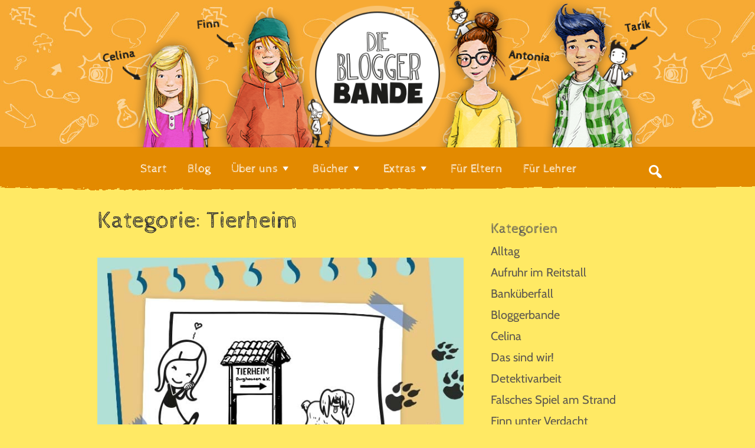

--- FILE ---
content_type: text/html; charset=UTF-8
request_url: https://www.die-bloggerbande.de/tag/tierheim/
body_size: 12322
content:
<!DOCTYPE html>
<html lang="de">
<head >
<meta charset="UTF-8" />
<meta name="viewport" content="width=device-width, initial-scale=1" />
<meta name='robots' content='index, follow, max-image-preview:large, max-snippet:-1, max-video-preview:-1' />
	<style>img:is([sizes="auto" i], [sizes^="auto," i]) { contain-intrinsic-size: 3000px 1500px }</style>
	
	<!-- This site is optimized with the Yoast SEO plugin v25.0 - https://yoast.com/wordpress/plugins/seo/ -->
	<title>Tierheim Archive - Die Bloggerbande</title>
	<link rel="canonical" href="https://www.die-bloggerbande.de/tag/tierheim/" />
	<meta property="og:locale" content="de_DE" />
	<meta property="og:type" content="article" />
	<meta property="og:title" content="Tierheim Archive - Die Bloggerbande" />
	<meta property="og:url" content="https://www.die-bloggerbande.de/tag/tierheim/" />
	<meta property="og:site_name" content="Die Bloggerbande" />
	<meta name="twitter:card" content="summary_large_image" />
	<script type="application/ld+json" class="yoast-schema-graph">{"@context":"https://schema.org","@graph":[{"@type":"CollectionPage","@id":"https://www.die-bloggerbande.de/tag/tierheim/","url":"https://www.die-bloggerbande.de/tag/tierheim/","name":"Tierheim Archive - Die Bloggerbande","isPartOf":{"@id":"https://www.die-bloggerbande.de/#website"},"primaryImageOfPage":{"@id":"https://www.die-bloggerbande.de/tag/tierheim/#primaryimage"},"image":{"@id":"https://www.die-bloggerbande.de/tag/tierheim/#primaryimage"},"thumbnailUrl":"https://www.die-bloggerbande.de/wp-content/uploads/2019/02/Tierheim_660-min.jpg","breadcrumb":{"@id":"https://www.die-bloggerbande.de/tag/tierheim/#breadcrumb"},"inLanguage":"de"},{"@type":"ImageObject","inLanguage":"de","@id":"https://www.die-bloggerbande.de/tag/tierheim/#primaryimage","url":"https://www.die-bloggerbande.de/wp-content/uploads/2019/02/Tierheim_660-min.jpg","contentUrl":"https://www.die-bloggerbande.de/wp-content/uploads/2019/02/Tierheim_660-min.jpg","width":660,"height":400},{"@type":"BreadcrumbList","@id":"https://www.die-bloggerbande.de/tag/tierheim/#breadcrumb","itemListElement":[{"@type":"ListItem","position":1,"name":"Home","item":"https://www.die-bloggerbande.de/"},{"@type":"ListItem","position":2,"name":"Tierheim"}]},{"@type":"WebSite","@id":"https://www.die-bloggerbande.de/#website","url":"https://www.die-bloggerbande.de/","name":"Die Bloggerbande","description":"","potentialAction":[{"@type":"SearchAction","target":{"@type":"EntryPoint","urlTemplate":"https://www.die-bloggerbande.de/?s={search_term_string}"},"query-input":{"@type":"PropertyValueSpecification","valueRequired":true,"valueName":"search_term_string"}}],"inLanguage":"de"}]}</script>
	<!-- / Yoast SEO plugin. -->


<link rel='stylesheet' id='die-bloggerbande-css' href='https://www.die-bloggerbande.de/wp-content/themes/die-bloggerbande/style.css?ver=1.0.2' type='text/css' media='all' />
<link rel='stylesheet' id='wp-block-library-css' href='https://www.die-bloggerbande.de/wp-includes/css/dist/block-library/style.min.css?ver=6.8' type='text/css' media='all' />
<style id='classic-theme-styles-inline-css' type='text/css'>
/*! This file is auto-generated */
.wp-block-button__link{color:#fff;background-color:#32373c;border-radius:9999px;box-shadow:none;text-decoration:none;padding:calc(.667em + 2px) calc(1.333em + 2px);font-size:1.125em}.wp-block-file__button{background:#32373c;color:#fff;text-decoration:none}
</style>
<style id='global-styles-inline-css' type='text/css'>
:root{--wp--preset--aspect-ratio--square: 1;--wp--preset--aspect-ratio--4-3: 4/3;--wp--preset--aspect-ratio--3-4: 3/4;--wp--preset--aspect-ratio--3-2: 3/2;--wp--preset--aspect-ratio--2-3: 2/3;--wp--preset--aspect-ratio--16-9: 16/9;--wp--preset--aspect-ratio--9-16: 9/16;--wp--preset--color--black: #000000;--wp--preset--color--cyan-bluish-gray: #abb8c3;--wp--preset--color--white: #ffffff;--wp--preset--color--pale-pink: #f78da7;--wp--preset--color--vivid-red: #cf2e2e;--wp--preset--color--luminous-vivid-orange: #ff6900;--wp--preset--color--luminous-vivid-amber: #fcb900;--wp--preset--color--light-green-cyan: #7bdcb5;--wp--preset--color--vivid-green-cyan: #00d084;--wp--preset--color--pale-cyan-blue: #8ed1fc;--wp--preset--color--vivid-cyan-blue: #0693e3;--wp--preset--color--vivid-purple: #9b51e0;--wp--preset--gradient--vivid-cyan-blue-to-vivid-purple: linear-gradient(135deg,rgba(6,147,227,1) 0%,rgb(155,81,224) 100%);--wp--preset--gradient--light-green-cyan-to-vivid-green-cyan: linear-gradient(135deg,rgb(122,220,180) 0%,rgb(0,208,130) 100%);--wp--preset--gradient--luminous-vivid-amber-to-luminous-vivid-orange: linear-gradient(135deg,rgba(252,185,0,1) 0%,rgba(255,105,0,1) 100%);--wp--preset--gradient--luminous-vivid-orange-to-vivid-red: linear-gradient(135deg,rgba(255,105,0,1) 0%,rgb(207,46,46) 100%);--wp--preset--gradient--very-light-gray-to-cyan-bluish-gray: linear-gradient(135deg,rgb(238,238,238) 0%,rgb(169,184,195) 100%);--wp--preset--gradient--cool-to-warm-spectrum: linear-gradient(135deg,rgb(74,234,220) 0%,rgb(151,120,209) 20%,rgb(207,42,186) 40%,rgb(238,44,130) 60%,rgb(251,105,98) 80%,rgb(254,248,76) 100%);--wp--preset--gradient--blush-light-purple: linear-gradient(135deg,rgb(255,206,236) 0%,rgb(152,150,240) 100%);--wp--preset--gradient--blush-bordeaux: linear-gradient(135deg,rgb(254,205,165) 0%,rgb(254,45,45) 50%,rgb(107,0,62) 100%);--wp--preset--gradient--luminous-dusk: linear-gradient(135deg,rgb(255,203,112) 0%,rgb(199,81,192) 50%,rgb(65,88,208) 100%);--wp--preset--gradient--pale-ocean: linear-gradient(135deg,rgb(255,245,203) 0%,rgb(182,227,212) 50%,rgb(51,167,181) 100%);--wp--preset--gradient--electric-grass: linear-gradient(135deg,rgb(202,248,128) 0%,rgb(113,206,126) 100%);--wp--preset--gradient--midnight: linear-gradient(135deg,rgb(2,3,129) 0%,rgb(40,116,252) 100%);--wp--preset--font-size--small: 13px;--wp--preset--font-size--medium: 20px;--wp--preset--font-size--large: 36px;--wp--preset--font-size--x-large: 42px;--wp--preset--spacing--20: 0.44rem;--wp--preset--spacing--30: 0.67rem;--wp--preset--spacing--40: 1rem;--wp--preset--spacing--50: 1.5rem;--wp--preset--spacing--60: 2.25rem;--wp--preset--spacing--70: 3.38rem;--wp--preset--spacing--80: 5.06rem;--wp--preset--shadow--natural: 6px 6px 9px rgba(0, 0, 0, 0.2);--wp--preset--shadow--deep: 12px 12px 50px rgba(0, 0, 0, 0.4);--wp--preset--shadow--sharp: 6px 6px 0px rgba(0, 0, 0, 0.2);--wp--preset--shadow--outlined: 6px 6px 0px -3px rgba(255, 255, 255, 1), 6px 6px rgba(0, 0, 0, 1);--wp--preset--shadow--crisp: 6px 6px 0px rgba(0, 0, 0, 1);}:where(.is-layout-flex){gap: 0.5em;}:where(.is-layout-grid){gap: 0.5em;}body .is-layout-flex{display: flex;}.is-layout-flex{flex-wrap: wrap;align-items: center;}.is-layout-flex > :is(*, div){margin: 0;}body .is-layout-grid{display: grid;}.is-layout-grid > :is(*, div){margin: 0;}:where(.wp-block-columns.is-layout-flex){gap: 2em;}:where(.wp-block-columns.is-layout-grid){gap: 2em;}:where(.wp-block-post-template.is-layout-flex){gap: 1.25em;}:where(.wp-block-post-template.is-layout-grid){gap: 1.25em;}.has-black-color{color: var(--wp--preset--color--black) !important;}.has-cyan-bluish-gray-color{color: var(--wp--preset--color--cyan-bluish-gray) !important;}.has-white-color{color: var(--wp--preset--color--white) !important;}.has-pale-pink-color{color: var(--wp--preset--color--pale-pink) !important;}.has-vivid-red-color{color: var(--wp--preset--color--vivid-red) !important;}.has-luminous-vivid-orange-color{color: var(--wp--preset--color--luminous-vivid-orange) !important;}.has-luminous-vivid-amber-color{color: var(--wp--preset--color--luminous-vivid-amber) !important;}.has-light-green-cyan-color{color: var(--wp--preset--color--light-green-cyan) !important;}.has-vivid-green-cyan-color{color: var(--wp--preset--color--vivid-green-cyan) !important;}.has-pale-cyan-blue-color{color: var(--wp--preset--color--pale-cyan-blue) !important;}.has-vivid-cyan-blue-color{color: var(--wp--preset--color--vivid-cyan-blue) !important;}.has-vivid-purple-color{color: var(--wp--preset--color--vivid-purple) !important;}.has-black-background-color{background-color: var(--wp--preset--color--black) !important;}.has-cyan-bluish-gray-background-color{background-color: var(--wp--preset--color--cyan-bluish-gray) !important;}.has-white-background-color{background-color: var(--wp--preset--color--white) !important;}.has-pale-pink-background-color{background-color: var(--wp--preset--color--pale-pink) !important;}.has-vivid-red-background-color{background-color: var(--wp--preset--color--vivid-red) !important;}.has-luminous-vivid-orange-background-color{background-color: var(--wp--preset--color--luminous-vivid-orange) !important;}.has-luminous-vivid-amber-background-color{background-color: var(--wp--preset--color--luminous-vivid-amber) !important;}.has-light-green-cyan-background-color{background-color: var(--wp--preset--color--light-green-cyan) !important;}.has-vivid-green-cyan-background-color{background-color: var(--wp--preset--color--vivid-green-cyan) !important;}.has-pale-cyan-blue-background-color{background-color: var(--wp--preset--color--pale-cyan-blue) !important;}.has-vivid-cyan-blue-background-color{background-color: var(--wp--preset--color--vivid-cyan-blue) !important;}.has-vivid-purple-background-color{background-color: var(--wp--preset--color--vivid-purple) !important;}.has-black-border-color{border-color: var(--wp--preset--color--black) !important;}.has-cyan-bluish-gray-border-color{border-color: var(--wp--preset--color--cyan-bluish-gray) !important;}.has-white-border-color{border-color: var(--wp--preset--color--white) !important;}.has-pale-pink-border-color{border-color: var(--wp--preset--color--pale-pink) !important;}.has-vivid-red-border-color{border-color: var(--wp--preset--color--vivid-red) !important;}.has-luminous-vivid-orange-border-color{border-color: var(--wp--preset--color--luminous-vivid-orange) !important;}.has-luminous-vivid-amber-border-color{border-color: var(--wp--preset--color--luminous-vivid-amber) !important;}.has-light-green-cyan-border-color{border-color: var(--wp--preset--color--light-green-cyan) !important;}.has-vivid-green-cyan-border-color{border-color: var(--wp--preset--color--vivid-green-cyan) !important;}.has-pale-cyan-blue-border-color{border-color: var(--wp--preset--color--pale-cyan-blue) !important;}.has-vivid-cyan-blue-border-color{border-color: var(--wp--preset--color--vivid-cyan-blue) !important;}.has-vivid-purple-border-color{border-color: var(--wp--preset--color--vivid-purple) !important;}.has-vivid-cyan-blue-to-vivid-purple-gradient-background{background: var(--wp--preset--gradient--vivid-cyan-blue-to-vivid-purple) !important;}.has-light-green-cyan-to-vivid-green-cyan-gradient-background{background: var(--wp--preset--gradient--light-green-cyan-to-vivid-green-cyan) !important;}.has-luminous-vivid-amber-to-luminous-vivid-orange-gradient-background{background: var(--wp--preset--gradient--luminous-vivid-amber-to-luminous-vivid-orange) !important;}.has-luminous-vivid-orange-to-vivid-red-gradient-background{background: var(--wp--preset--gradient--luminous-vivid-orange-to-vivid-red) !important;}.has-very-light-gray-to-cyan-bluish-gray-gradient-background{background: var(--wp--preset--gradient--very-light-gray-to-cyan-bluish-gray) !important;}.has-cool-to-warm-spectrum-gradient-background{background: var(--wp--preset--gradient--cool-to-warm-spectrum) !important;}.has-blush-light-purple-gradient-background{background: var(--wp--preset--gradient--blush-light-purple) !important;}.has-blush-bordeaux-gradient-background{background: var(--wp--preset--gradient--blush-bordeaux) !important;}.has-luminous-dusk-gradient-background{background: var(--wp--preset--gradient--luminous-dusk) !important;}.has-pale-ocean-gradient-background{background: var(--wp--preset--gradient--pale-ocean) !important;}.has-electric-grass-gradient-background{background: var(--wp--preset--gradient--electric-grass) !important;}.has-midnight-gradient-background{background: var(--wp--preset--gradient--midnight) !important;}.has-small-font-size{font-size: var(--wp--preset--font-size--small) !important;}.has-medium-font-size{font-size: var(--wp--preset--font-size--medium) !important;}.has-large-font-size{font-size: var(--wp--preset--font-size--large) !important;}.has-x-large-font-size{font-size: var(--wp--preset--font-size--x-large) !important;}
:where(.wp-block-post-template.is-layout-flex){gap: 1.25em;}:where(.wp-block-post-template.is-layout-grid){gap: 1.25em;}
:where(.wp-block-columns.is-layout-flex){gap: 2em;}:where(.wp-block-columns.is-layout-grid){gap: 2em;}
:root :where(.wp-block-pullquote){font-size: 1.5em;line-height: 1.6;}
</style>
<link rel='stylesheet' id='wp-polls-css' href='https://www.die-bloggerbande.de/wp-content/plugins/wp-polls/polls-css.css?ver=2.77.3' type='text/css' media='all' />
<style id='wp-polls-inline-css' type='text/css'>
.wp-polls .pollbar {
	margin: 1px;
	font-size: 8px;
	line-height: 10px;
	height: 10px;
	background-image: url('https://www.die-bloggerbande.de/wp-content/plugins/wp-polls/images/default_gradient/pollbg.gif');
	border: 1px solid #c8c8c8;
}

</style>
<link rel='stylesheet' id='dashicons-css' href='https://www.die-bloggerbande.de/wp-includes/css/dashicons.min.css?ver=6.8' type='text/css' media='all' />
<link rel='stylesheet' id='borlabs-cookie-css' href='https://www.die-bloggerbande.de/wp-content/cache/borlabs-cookie/borlabs-cookie_1_de.css?ver=2.3-37' type='text/css' media='all' />
<link rel='stylesheet' id='tablepress-default-css' href='https://www.die-bloggerbande.de/wp-content/plugins/tablepress/css/build/default.css?ver=3.1.2' type='text/css' media='all' />
<script type="text/javascript" src="https://www.die-bloggerbande.de/wp-includes/js/jquery/jquery.min.js?ver=3.7.1" id="jquery-core-js"></script>
<script type="text/javascript" src="https://www.die-bloggerbande.de/wp-includes/js/jquery/jquery-migrate.min.js?ver=3.4.1" id="jquery-migrate-js"></script>
<script type="text/javascript" id="borlabs-cookie-prioritize-js-extra">
/* <![CDATA[ */
var borlabsCookiePrioritized = {"domain":"www.die-bloggerbande.de","path":"\/","version":"1","bots":"1","optInJS":{"essential":{"matomo-tag-manager":"[base64]"}}};
/* ]]> */
</script>
<script type="text/javascript" src="https://www.die-bloggerbande.de/wp-content/plugins/borlabs-cookie/assets/javascript/borlabs-cookie-prioritize.min.js?ver=2.3" id="borlabs-cookie-prioritize-js"></script>
<!-- Analytics by WP Statistics - https://wp-statistics.com -->
<link rel="icon" href="https://www.die-bloggerbande.de/wp-content/themes/die-bloggerbande/assets/images/favicon.png" />
		<style type="text/css" id="wp-custom-css">
			.genesis-nav-menu .sub-menu a {
    line-height: 1.0em;
}
.watupro-question-choice > *, .watupro-question-choice1:not(input):not(label) {
    display: inline !important;
}		</style>
		</head>
<body class="archive tag tag-tierheim tag-430 wp-theme-genesis wp-child-theme-die-bloggerbande header-full-width content-sidebar genesis-breadcrumbs-hidden genesis-footer-widgets-visible"><div class="site-container"><ul class="genesis-skip-link"><li><a href="#genesis-nav-primary" class="screen-reader-shortcut"> Zur Hauptnavigation springen</a></li><li><a href="#genesis-content" class="screen-reader-shortcut"> Zum Inhalt springen</a></li><li><a href="#genesis-sidebar-primary" class="screen-reader-shortcut"> Zur Seitenspalte springen</a></li><li><a href="#genesis-footer-widgets" class="screen-reader-shortcut"> Zur Fußzeile springen</a></li></ul><header class="site-header"><div class="wrap"><div class="backgroud-mobile"><a href="https://www.die-bloggerbande.de/"><img src="https://www.die-bloggerbande.de/wp-content/themes/die-bloggerbande/assets/images/Die_Bloggerbande_header_980.png" alt="Die-Bloggerbande" usemap="#map1441029516241"><map id="map1441029516241" name="map1441029516241"><area shape="rect" coords="0,77,207,255" title="Celina" alt="Celina" href="https://www.die-bloggerbande.de/ueber-uns/celina/" target="_self"><area shape="rect" coords="212,26,371,255" title="Finn" alt="Finn" href="https://www.die-bloggerbande.de/ueber-uns/finn/" target="_self"><area shape="rect" coords="169,21,227,60" title="Finn" alt="Finn" href="https://www.die-bloggerbande.de/ueber-uns/finn/" target="_self"><area shape="rect" coords="373,11,607,255" title="HOME" alt="HOME" href="https://www.die-bloggerbande.de" target="_self"><area shape="rect" coords="608,0,787,255" title="Antonia" alt="Antonia" href="https://www.die-bloggerbande.de/ueber-uns/antonia/" target="_self"><area shape="rect" coords="790,1,980,255" title="Tarik" alt="Tarik" href="https://www.die-bloggerbande.de/ueber-uns/tarik/" target="_self"><area shape="rect" coords="978,253,979,254" alt="Image HTML map generator" title="HTML Map creator" href="http://www.html-map.com/" target="_self"></map></a></div><div class="backgroud-mobile2" style="display:none;"><a href="https://www.die-bloggerbande.de/"><img src="https://www.die-bloggerbande.de/wp-content/themes/die-bloggerbande/assets/images/Die_Bloggerbande_header_640.jpg" alt="Die-Bloggerbande"></a></div><div class="title-area"></div></div></header><nav class="nav-primary" aria-label="Haupt" id="genesis-nav-primary"><div class="wrap"><ul id="menu-hauptmenue" class="menu genesis-nav-menu menu-primary"><li id="menu-item-43" class="menu-item menu-item-type-post_type menu-item-object-page menu-item-home menu-item-43"><a href="https://www.die-bloggerbande.de/"><span >Start</span></a></li>
<li id="menu-item-42" class="menu-item menu-item-type-post_type menu-item-object-page menu-item-42"><a href="https://www.die-bloggerbande.de/blog/"><span >Blog</span></a></li>
<li id="menu-item-37" class="menu-item menu-item-type-post_type menu-item-object-page menu-item-has-children menu-item-37"><a href="https://www.die-bloggerbande.de/ueber-uns/"><span >Über uns</span></a>
<ul class="sub-menu">
	<li id="menu-item-38" class="menu-item menu-item-type-post_type menu-item-object-page menu-item-38"><a href="https://www.die-bloggerbande.de/ueber-uns/celina/"><span >Celina</span></a></li>
	<li id="menu-item-39" class="menu-item menu-item-type-post_type menu-item-object-page menu-item-39"><a href="https://www.die-bloggerbande.de/ueber-uns/finn/"><span >Finn</span></a></li>
	<li id="menu-item-41" class="menu-item menu-item-type-post_type menu-item-object-page menu-item-41"><a href="https://www.die-bloggerbande.de/ueber-uns/antonia/"><span >Antonia</span></a></li>
	<li id="menu-item-40" class="menu-item menu-item-type-post_type menu-item-object-page menu-item-40"><a href="https://www.die-bloggerbande.de/ueber-uns/tarik/"><span >Tarik</span></a></li>
</ul>
</li>
<li id="menu-item-36" class="menu-item menu-item-type-post_type menu-item-object-page menu-item-has-children menu-item-36"><a href="https://www.die-bloggerbande.de/buecher/"><span >Bücher</span></a>
<ul class="sub-menu">
	<li id="menu-item-4510" class="menu-item menu-item-type-post_type menu-item-object-page menu-item-4510"><a href="https://www.die-bloggerbande.de/buecher/finn-unter-verdacht/"><span >Finn unter Verdacht</span></a></li>
	<li id="menu-item-4438" class="menu-item menu-item-type-post_type menu-item-object-page menu-item-4438"><a href="https://www.die-bloggerbande.de/buecher/raetsel-auf-dem-weihnachtsmarkt/"><span >Rätsel auf dem Weihnachtsmarkt</span></a></li>
	<li id="menu-item-4225" class="menu-item menu-item-type-post_type menu-item-object-page menu-item-4225"><a href="https://www.die-bloggerbande.de/buecher/die-vampirjagd/"><span >Die Vampirjagd</span></a></li>
	<li id="menu-item-4226" class="menu-item menu-item-type-post_type menu-item-object-page menu-item-4226"><a href="https://www.die-bloggerbande.de/buecher/falsches-spiel-am-strand/"><span >Falsches Spiel am Strand</span></a></li>
	<li id="menu-item-4227" class="menu-item menu-item-type-post_type menu-item-object-page menu-item-4227"><a href="https://www.die-bloggerbande.de/buecher/mission-hundepfote/"><span >Mission Hundepfote</span></a></li>
	<li id="menu-item-3513" class="menu-item menu-item-type-post_type menu-item-object-page menu-item-3513"><a href="https://www.die-bloggerbande.de/buecher/aufuhr-im-reitstall/"><span >Aufruhr im Reitstall</span></a></li>
	<li id="menu-item-3512" class="menu-item menu-item-type-post_type menu-item-object-page menu-item-3512"><a href="https://www.die-bloggerbande.de/buecher/die-rache-des-wikingers/"><span >Die Rache des Wikingers</span></a></li>
	<li id="menu-item-3510" class="menu-item menu-item-type-post_type menu-item-object-page menu-item-3510"><a href="https://www.die-bloggerbande.de/buecher/mission-unter-wasser/"><span >Mission unter Wasser</span></a></li>
	<li id="menu-item-3511" class="menu-item menu-item-type-post_type menu-item-object-page menu-item-3511"><a href="https://www.die-bloggerbande.de/buecher/gefahr-aus-dem-netz/"><span >Gefahr aus dem Netz</span></a></li>
	<li id="menu-item-2657" class="menu-item menu-item-type-post_type menu-item-object-page menu-item-2657"><a href="https://www.die-bloggerbande.de/buecher/betrug-im-kino/"><span >Betrug im Kino</span></a></li>
	<li id="menu-item-2658" class="menu-item menu-item-type-post_type menu-item-object-page menu-item-2658"><a href="https://www.die-bloggerbande.de/buecher/monster-aus-dem-wald/"><span >Monster aus dem Wald</span></a></li>
	<li id="menu-item-2390" class="menu-item menu-item-type-post_type menu-item-object-page menu-item-2390"><a href="https://www.die-bloggerbande.de/buecher/badespass-mit-hindernissen/"><span >Badespaß mit Hindernissen</span></a></li>
	<li id="menu-item-2387" class="menu-item menu-item-type-post_type menu-item-object-page menu-item-2387"><a href="https://www.die-bloggerbande.de/buecher/feurige-dreharbeiten/"><span >Feurige Dreharbeiten</span></a></li>
	<li id="menu-item-2388" class="menu-item menu-item-type-post_type menu-item-object-page menu-item-2388"><a href="https://www.die-bloggerbande.de/buecher/gefahr-im-rampenlicht/"><span >Gefahr im Rampenlicht</span></a></li>
	<li id="menu-item-2389" class="menu-item menu-item-type-post_type menu-item-object-page menu-item-2389"><a href="https://www.die-bloggerbande.de/buecher/raub-auf-leisen-pfoten/"><span >Raub auf leisen Pfoten</span></a></li>
	<li id="menu-item-2018" class="menu-item menu-item-type-post_type menu-item-object-page menu-item-2018"><a href="https://www.die-bloggerbande.de/buecher/juwelen-jagd/"><span >Juwelen-Jagd</span></a></li>
	<li id="menu-item-2017" class="menu-item menu-item-type-post_type menu-item-object-page menu-item-2017"><a href="https://www.die-bloggerbande.de/buecher/spuk-schloss/"><span >Spuk-Schloss</span></a></li>
	<li id="menu-item-1628" class="menu-item menu-item-type-post_type menu-item-object-page menu-item-1628"><a href="https://www.die-bloggerbande.de/buecher/seemonster-suche/"><span >Seemonster-Suche</span></a></li>
	<li id="menu-item-1629" class="menu-item menu-item-type-post_type menu-item-object-page menu-item-1629"><a href="https://www.die-bloggerbande.de/buecher/vollmond-verschwoerung/"><span >Vollmond-Verschwörung</span></a></li>
	<li id="menu-item-518" class="menu-item menu-item-type-post_type menu-item-object-page menu-item-518"><a href="https://www.die-bloggerbande.de/buecher/filmstar-fieber/"><span >Filmstar-Fieber</span></a></li>
	<li id="menu-item-517" class="menu-item menu-item-type-post_type menu-item-object-page menu-item-517"><a href="https://www.die-bloggerbande.de/buecher/trikot-trubel/"><span >Trikot-Trubel</span></a></li>
	<li id="menu-item-515" class="menu-item menu-item-type-post_type menu-item-object-page menu-item-515"><a href="https://www.die-bloggerbande.de/buecher/bilder-bann/"><span >Bilder-Bann</span></a></li>
	<li id="menu-item-516" class="menu-item menu-item-type-post_type menu-item-object-page menu-item-516"><a href="https://www.die-bloggerbande.de/buecher/comic-chaos/"><span >Comic-Chaos</span></a></li>
</ul>
</li>
<li id="menu-item-1334" class="menu-item menu-item-type-post_type menu-item-object-page menu-item-has-children menu-item-1334"><a href="https://www.die-bloggerbande.de/extras/"><span >Extras</span></a>
<ul class="sub-menu">
	<li id="menu-item-4224" class="menu-item menu-item-type-post_type menu-item-object-page menu-item-4224"><a href="https://www.die-bloggerbande.de/extras/bloggerbanden-sammelpass/"><span >Sammelpass</span></a></li>
	<li id="menu-item-1337" class="menu-item menu-item-type-post_type menu-item-object-page menu-item-1337"><a href="https://www.die-bloggerbande.de/extras/spiele/"><span >Spiele</span></a></li>
	<li id="menu-item-1338" class="menu-item menu-item-type-post_type menu-item-object-page menu-item-1338"><a href="https://www.die-bloggerbande.de/extras/stundenplaene/"><span >Stundenpläne</span></a></li>
	<li id="menu-item-1646" class="menu-item menu-item-type-post_type menu-item-object-page menu-item-1646"><a href="https://www.die-bloggerbande.de/extras/kritzeln-basteln-co/"><span >Kritzeln, Basteln &#038; Co.</span></a></li>
</ul>
</li>
<li id="menu-item-623" class="menu-item menu-item-type-post_type menu-item-object-page menu-item-623"><a href="https://www.die-bloggerbande.de/kinder-sicher-im-internet/"><span >Für Eltern</span></a></li>
<li id="menu-item-2694" class="menu-item menu-item-type-post_type menu-item-object-page menu-item-2694"><a href="https://www.die-bloggerbande.de/lehrer/"><span >Für Lehrer</span></a></li>
<li class="right search"><form id="bb-search-form" class="search-form" method="get" action="https://www.die-bloggerbande.de/" role="search"><label class="search-form-label screen-reader-text" for="searchform-1">Suche...</label><input class="search-form-input" type="search" name="s" id="searchform-1" placeholder="Suche..."><input class="search-form-submit" type="submit" value="Suche"><meta content="https://www.die-bloggerbande.de/?s={s}"></form><span id="bb-search-icon" class="search_icon dashicons-search"></span></li></ul></div><div class="rand-pinsel-menue"></div></nav><div class="site-inner"><div class="content-sidebar-wrap"><main class="content" id="genesis-content"><div class="archive-description taxonomy-archive-description taxonomy-description"><h1 class="archive-title">Kategorie: Tierheim</h1></div><article class="post-4047 post type-post status-publish format-standard has-post-thumbnail category-tipps-tricks category-vampirjagd tag-celina tag-haustiere tag-hund tag-tierheim entry" aria-label="Wie arbeitet ein Tierheim und wie kann man helfen?"><header class="entry-header"><a class="entry-image-link" href="https://www.die-bloggerbande.de/tierheim/" aria-hidden="true" tabindex="-1"><img width="660" height="400" src="https://www.die-bloggerbande.de/wp-content/uploads/2019/02/Tierheim_660-min.jpg" class="alignleft post-image entry-image" alt="" decoding="async" srcset="https://www.die-bloggerbande.de/wp-content/uploads/2019/02/Tierheim_660-min.jpg 660w, https://www.die-bloggerbande.de/wp-content/uploads/2019/02/Tierheim_660-min-300x182.jpg 300w" sizes="(max-width: 660px) 100vw, 660px" /></a><p class="entry-meta"><span>39 Kommentare</span></p><h2 class="entry-title"><a class="entry-title-link" rel="bookmark" href="https://www.die-bloggerbande.de/tierheim/">Wie arbeitet ein Tierheim und wie kann man helfen?</a></h2>
</header><div class="entry-content"><p>Hi, ich bin’s, Celina! Wie du sicher weißt, liebe ich Tiere. Deswegen habe ich meinen Hund Arko aus dem Tierheim!</p>
</div><footer class="entry-footer"><p class="entry-permalink"><a href="https://www.die-bloggerbande.de/tierheim/">WEITERLESEN →</a></p></footer></article></main><aside class="sidebar sidebar-primary widget-area" role="complementary" aria-label="Seitenspalte" id="genesis-sidebar-primary"><h2 class="genesis-sidebar-title screen-reader-text">Seitenspalte</h2><section id="categories-3" class="widget widget_categories"><div class="widget-wrap"><h3 class="widgettitle widget-title">Kategorien</h3>

			<ul>
					<li class="cat-item cat-item-6"><a href="https://www.die-bloggerbande.de/category/alltag/">Alltag</a>
</li>
	<li class="cat-item cat-item-334"><a href="https://www.die-bloggerbande.de/category/aufruhr-im-reitstall/">Aufruhr im Reitstall</a>
</li>
	<li class="cat-item cat-item-14"><a href="https://www.die-bloggerbande.de/category/bankueberfall/">Banküberfall</a>
</li>
	<li class="cat-item cat-item-13"><a href="https://www.die-bloggerbande.de/category/bloggerbande/">Bloggerbande</a>
</li>
	<li class="cat-item cat-item-541"><a href="https://www.die-bloggerbande.de/category/celina/">Celina</a>
</li>
	<li class="cat-item cat-item-85"><a href="https://www.die-bloggerbande.de/category/das-sind-wir/">Das sind wir!</a>
</li>
	<li class="cat-item cat-item-86"><a href="https://www.die-bloggerbande.de/category/detektivarbeit/">Detektivarbeit</a>
</li>
	<li class="cat-item cat-item-417"><a href="https://www.die-bloggerbande.de/category/falsches-spiel-am-strand/">Falsches Spiel am Strand</a>
</li>
	<li class="cat-item cat-item-491"><a href="https://www.die-bloggerbande.de/category/finn-unter-verdacht/">Finn unter Verdacht</a>
</li>
	<li class="cat-item cat-item-168"><a href="https://www.die-bloggerbande.de/category/fussball/">Fußball</a>
</li>
	<li class="cat-item cat-item-369"><a href="https://www.die-bloggerbande.de/category/gefahr-aus-dem-netz/">Gefahr aus dem Netz</a>
</li>
	<li class="cat-item cat-item-432"><a href="https://www.die-bloggerbande.de/category/mission-hundepfote/">Mission Hundepfote</a>
</li>
	<li class="cat-item cat-item-357"><a href="https://www.die-bloggerbande.de/category/mission-unter-wasser/">Mission unter Wasser</a>
</li>
	<li class="cat-item cat-item-332"><a href="https://www.die-bloggerbande.de/category/rache-des-wikingers/">Rache des Wikingers</a>
</li>
	<li class="cat-item cat-item-542"><a href="https://www.die-bloggerbande.de/category/rezept/">Rezept</a>
</li>
	<li class="cat-item cat-item-8"><a href="https://www.die-bloggerbande.de/category/selbermachen/">Selbermachen</a>
</li>
	<li class="cat-item cat-item-7"><a href="https://www.die-bloggerbande.de/category/sicher-im-netz/">Sicher im Netz</a>
</li>
	<li class="cat-item cat-item-435"><a href="https://www.die-bloggerbande.de/category/sport/">Sport</a>
</li>
	<li class="cat-item cat-item-91"><a href="https://www.die-bloggerbande.de/category/tipps-tricks/">Tipps &amp; Tricks</a>
</li>
	<li class="cat-item cat-item-442"><a href="https://www.die-bloggerbande.de/category/umfrage-quiz/">Umfrage/Quiz</a>
</li>
	<li class="cat-item cat-item-62"><a href="https://www.die-bloggerbande.de/category/netztipps/">Unsere Netztipps</a>
</li>
	<li class="cat-item cat-item-418"><a href="https://www.die-bloggerbande.de/category/vampirjagd/">Vampirjagd</a>
</li>
	<li class="cat-item cat-item-176"><a href="https://www.die-bloggerbande.de/category/videos/">Videos</a>
</li>
	<li class="cat-item cat-item-484"><a href="https://www.die-bloggerbande.de/category/weihnachten/">Weihnachten</a>
</li>
	<li class="cat-item cat-item-127"><a href="https://www.die-bloggerbande.de/category/wissen/">Wissen</a>
</li>
			</ul>

			</div></section>
</aside></div></div><div class="bb-footer-rand-pinsel-gruen"></div><div class="footer-widgets" id="genesis-footer-widgets"><h2 class="genesis-sidebar-title screen-reader-text">Footer</h2><div class="wrap"><div class="widget-area footer-widgets-1 footer-widget-area"><section id="text-6" class="widget widget_text"><div class="widget-wrap"><h3 class="widgettitle widget-title">fragFINN</h3>
			<div class="textwidget"><a href="https://www.die-bloggerbande.de/weiterleitung?url=http%3A%2F%2Fwww.fragfinn.de" target= "_blank" class="ext-link" rel="external nofollow" onclick="this.target=&#039;_blank&#039;;"><img src="https://www.die-bloggerbande.de/wp-content/uploads/2016/09/fragFINN_gecheckt_12-09-16_150.png" alt="Kindersuchmaschine fragFINN" /></a></div>
		</div></section>
</div><div class="widget-area footer-widgets-2 footer-widget-area"><section id="custom_html-2" class="widget_text widget widget_custom_html"><div class="widget_text widget-wrap"><h3 class="widgettitle widget-title">Erfurter Netcode</h3>
<div class="textwidget custom-html-widget"><a href="https://www.die-bloggerbande.de/weiterleitung?url=http%3A%2F%2Fwww.erfurter-netcode.de%2F39.html" target="_blank" class="ext-link" rel="external nofollow" onclick="this.target=&#039;_blank&#039;;"><img src="https://www.die-bloggerbande.de/wp-content/uploads/2018/01/netcode_LogoRGB6.jpg" alt="netcode Logo"/></a></div></div></section>
</div><div class="widget-area footer-widgets-3 footer-widget-area"><section id="text-10" class="widget widget_text"><div class="widget-wrap"><h3 class="widgettitle widget-title">Seitenstark</h3>
			<div class="textwidget"><a href="https://www.die-bloggerbande.de/weiterleitung?url=http%3A%2F%2Fseitenstark.de%2F" target= "_blank" class="ext-link" rel="external nofollow" onclick="this.target=&#039;_blank&#039;;"><img class="seiten_stark_logo" src="/wp-content/uploads/2016/04/seiten-stark-logo.png" alt="Seiten Stark Logo" /></a></div>
		</div></section>
</div><div class="widget-area footer-widgets-4 footer-widget-area"><section id="text-4" class="widget widget_text"><div class="widget-wrap"><h3 class="widgettitle widget-title">Infos für euch</h3>
			<div class="textwidget"><a href="/kinder-sicher-im-internet/">Für Eltern</a><br>
<a href="/ueber-uns">Über uns</a><br>
<a href="/netiquette">Netiquette</a><br>
<a href="/fragen-antworten/">Fragen & Antworten</a><br /><br />
<a href="#" class="_brlbs-btn-cookie-preference borlabs-cookie-preference">Cookie-Einstellungen</a></div>
		</div></section>
</div></div></div><div class="bb-footer-rand-pinsel-orange"></div><footer class="site-footer"><div class="wrap"><div class="bb-footer"><div class="bb-footer-1"><a href="/kontakt/">Kontakt</a></div><div class="bb-footer-2"><a href="/impressum/">Impressum</a></div><div class="bb-footer-3"><a href="/datenschutz/">Datenschutz</a></div></div></div></footer></div><script type="speculationrules">
{"prefetch":[{"source":"document","where":{"and":[{"href_matches":"\/*"},{"not":{"href_matches":["\/wp-*.php","\/wp-admin\/*","\/wp-content\/uploads\/*","\/wp-content\/*","\/wp-content\/plugins\/*","\/wp-content\/themes\/die-bloggerbande\/*","\/wp-content\/themes\/genesis\/*","\/*\\?(.+)"]}},{"not":{"selector_matches":"a[rel~=\"nofollow\"]"}},{"not":{"selector_matches":".no-prefetch, .no-prefetch a"}}]},"eagerness":"conservative"}]}
</script>
<!--googleoff: all--><div data-nosnippet><script id="BorlabsCookieBoxWrap" type="text/template"><div
    id="BorlabsCookieBox"
    class="BorlabsCookie"
    role="dialog"
    aria-labelledby="CookieBoxTextHeadline"
    aria-describedby="CookieBoxTextDescription"
    aria-modal="true"
>
    <div class="middle-center" style="display: none;">
        <div class="_brlbs-box-wrap _brlbs-box-plus-wrap">
            <div class="_brlbs-box _brlbs-box-plus">
                <div class="cookie-box">
                    <div class="container">
                        <div class="_brlbs-flex-center">
                            
                            <span role="heading" aria-level="3" class="_brlbs-h3" id="CookieBoxTextHeadline">Cookie-Einstellungen</span>
                        </div>
                        <div class="row">
                            <div class="col-md-6 col-12">
                                <p id="CookieBoxTextDescription"><span class="_brlbs-paragraph _brlbs-text-description">Wir setzen auf unserer Website Cookies ein. Einige von ihnen sind essentiell, während andere uns helfen unser Onlineangebot zu verbessern und wirtschaftlich zu betreiben. Du kannst in den Einsatz der nicht notwendigen Cookies mit dem Klick auf die Schaltfläche “Alle akzeptieren” einwilligen. Wenn Du unter 16 Jahre alt bis und Deine Zustimmung zu freiwilligen Diensten geben möchtest, musst Du Deine Erziehungsberechtigten um Erlaubnis bitten. Deine <a class="_brlbs-cursor" href="#" data-cookie-individual>Einstellungen</a> kannst Du jederzeit aufrufen und Cookies auch nachträglich abwählen (z. B. im Fußbereich unserer Website). Nähere Hinweise in unserer <a class="_brlbs-cursor" href="https://staging.die-bloggerbande.de/datenschutz/">Datenschutzerklärung</a>.</span> <span class="_brlbs-paragraph _brlbs-text-non-eu-data-transfer">Einige Services verarbeiten personenbezogene Daten in den USA. Mit Ihrer Einwilligung zur Nutzung dieser Services stimmen Sie auch der Verarbeitung Ihrer Daten in den USA gemäß Art. 49 (1) lit. a DSGVO zu. Das EuGH stuft die USA als Land mit unzureichendem Datenschutz nach EU-Standards ein. So besteht etwa das Risiko, dass US-Behörden personenbezogene Daten in Überwachungsprogrammen verarbeiten, ohne bestehende Klagemöglichkeit für Europäer.</span></p>
                            </div>
                            <div class="col-md-6 col-12">

                                                                    <fieldset>
                                        <legend class="sr-only">Cookie-Einstellungen</legend>
                                        <ul>
                                                                                                <li>
                                                        <label class="_brlbs-checkbox">
                                                            Essenziell                                                            <input
                                                                id="checkbox-essential"
                                                                tabindex="0"
                                                                type="checkbox"
                                                                name="cookieGroup[]"
                                                                value="essential"
                                                                 checked                                                                 disabled                                                                data-borlabs-cookie-checkbox
                                                            >
                                                            <span class="_brlbs-checkbox-indicator"></span>
                                                        </label>
                                                        <p class="_brlbs-service-group-description">Essenzielle Cookies ermöglichen grundlegende Funktionen und sind für die einwandfreie Funktion der Website erforderlich.</p>
                                                    </li>
                                                                                                        <li>
                                                        <label class="_brlbs-checkbox">
                                                            Externe Medien                                                            <input
                                                                id="checkbox-external-media"
                                                                tabindex="0"
                                                                type="checkbox"
                                                                name="cookieGroup[]"
                                                                value="external-media"
                                                                 checked                                                                                                                                data-borlabs-cookie-checkbox
                                                            >
                                                            <span class="_brlbs-checkbox-indicator"></span>
                                                        </label>
                                                        <p class="_brlbs-service-group-description">Inhalte von Videoplattformen und Social Media Plattformen werden standardmäßig blockiert. Wenn Cookies von externen Medien akzeptiert werden, bedarf der Zugriff auf diese Inhalte keiner manuellen Zustimmung mehr.</p>
                                                    </li>
                                                                                            </ul>
                                    </fieldset>

                                    

                            </div>
                        </div>

                        <div class="row  _brlbs-button-area">
                            <div class="col-md-6 col-12">
                                <p class="_brlbs-accept">
                                    <a
                                        href="#"
                                        tabindex="0"
                                        role="button"
                                        class="_brlbs-btn _brlbs-btn-accept-all _brlbs-cursor"
                                        data-cookie-accept-all
                                    >
                                        Alle akzeptieren                                    </a>
                                </p>
                            </div>
                            <div class="col-md-6 col-12">
                                <p class="_brlbs-accept">
                                    <a
                                        href="#"
                                        tabindex="0"
                                        role="button"
                                        id="CookieBoxSaveButton"
                                        class="_brlbs-btn _brlbs-cursor"
                                        data-cookie-accept
                                    >
                                        Speichern wie ausgewählt                                    </a>
                                </p>
                            </div>
                            <div class="col-12">
                                
                            </div>
                            <div class="col-12">
                                                                <p class="_brlbs-manage-btn">
                                        <a
                                            href="#"
                                            tabindex="0"
                                            role="button"
                                            class="_brlbs-cursor _brlbs-btn"
                                            data-cookie-individual
                                        >
                                            Individuelle Cookie Einstellungen                                        </a>
                                    </p>
                                                            </div>

                        </div>

                        <div class="_brlbs-legal row _brlbs-flex-center">
                            

                            <a href="#" class="_brlbs-cursor" tabindex="0" role="button" data-cookie-individual>
                                Cookie-Details                            </a>


                                                            <span class="_brlbs-separator"></span>
                                <a href="https://staging.die-bloggerbande.de/datenschutz/" tabindex="0" role="button">
                                    Datenschutzerklärung                                </a>
                                
                                                            <span class="_brlbs-separator"></span>
                                <a href="https://staging.die-bloggerbande.de/impressum/" tabindex="0" role="button">
                                    Impressum                                </a>
                                

                        </div>
                    </div>
                </div>

                <div
    class="cookie-preference"
    aria-hidden="true"
    role="dialog"
    aria-describedby="CookiePrefDescription"
    aria-modal="true"
>
    <div class="container not-visible">
        <div class="row no-gutters">
            <div class="col-12">
                <div class="row no-gutters align-items-top">
                    <div class="col-12">
                        <div class="_brlbs-flex-center">
                                                    <span role="heading" aria-level="3" class="_brlbs-h3">Cookie-Einstellungen</span>
                        </div>

                        <p id="CookiePrefDescription">
                            <span class="_brlbs-paragraph _brlbs-text-non-eu-data-transfer">Einige Services verarbeiten personenbezogene Daten in den USA. Mit Ihrer Einwilligung zur Nutzung dieser Services stimmen Sie auch der Verarbeitung Ihrer Daten in den USA gemäß Art. 49 (1) lit. a DSGVO zu. Das EuGH stuft die USA als Land mit unzureichendem Datenschutz nach EU-Standards ein. So besteht etwa das Risiko, dass US-Behörden personenbezogene Daten in Überwachungsprogrammen verarbeiten, ohne bestehende Klagemöglichkeit für Europäer.</span> <span class="_brlbs-paragraph _brlbs-text-description">Hier findest Du eine Übersicht über alle verwendeten Cookies. Du kannst Deine Zustimmung zu ganzen Kategorien geben oder Dir weitere Informationen anzeigen lassen und so nur bestimmte Cookies auswählen. Wenn Du unter 16 Jahre alt bis und Deine Zustimmung zu freiwilligen Diensten geben möchtest, musst Du Deine Erziehungsberechtigten um Erlaubnis bitten.</span>                        </p>

                        <div class="row no-gutters align-items-center">
                            <div class="col-12 col-sm-7">
                                <p class="_brlbs-accept">
                                                                            <a
                                            href="#"
                                            class="_brlbs-btn _brlbs-btn-accept-all _brlbs-cursor"
                                            tabindex="0"
                                            role="button"
                                            data-cookie-accept-all
                                        >
                                            Alle akzeptieren                                        </a>
                                        
                                    <a
                                        href="#"
                                        id="CookiePrefSave"
                                        tabindex="0"
                                        role="button"
                                        class="_brlbs-btn _brlbs-cursor"
                                        data-cookie-accept
                                    >
                                        Speichern wie ausgewählt                                    </a>

                                                                    </p>
                            </div>

                            <div class="col-12 col-sm-5">
                                <p class="_brlbs-refuse">
                                    <a
                                        href="#"
                                        class="_brlbs-cursor"
                                        tabindex="0"
                                        role="button"
                                        data-cookie-back
                                    >
                                        Zurück                                    </a>

                                                                    </p>
                            </div>
                        </div>
                    </div>
                </div>

                <div data-cookie-accordion>
                                            <fieldset>
                            <legend class="sr-only">Cookie-Einstellungen</legend>

                                                                                                <div class="bcac-item">
                                        <div class="d-flex flex-row">
                                            <label class="w-75">
                                                <span role="heading" aria-level="4" class="_brlbs-h4">Essenziell (2)</span>
                                            </label>

                                            <div class="w-25 text-right">
                                                                                            </div>
                                        </div>

                                        <div class="d-block">
                                            <p>Essenzielle Cookies ermöglichen grundlegende Funktionen und sind für die einwandfreie Funktion der Website erforderlich.</p>

                                            <p class="text-center">
                                                <a
                                                    href="#"
                                                    class="_brlbs-cursor d-block"
                                                    tabindex="0"
                                                    role="button"
                                                    data-cookie-accordion-target="essential"
                                                >
                                                    <span data-cookie-accordion-status="show">
                                                        Cookie Informationen anzeigen                                                    </span>

                                                    <span data-cookie-accordion-status="hide" class="borlabs-hide">
                                                        Cookie Informationen ausblenden                                                    </span>
                                                </a>
                                            </p>
                                        </div>

                                        <div
                                            class="borlabs-hide"
                                            data-cookie-accordion-parent="essential"
                                        >
                                                                                            <table>
                                                    
                                                    <tr>
                                                        <th scope="row">Name</th>
                                                        <td>
                                                            <label>
                                                                Borlabs Cookie                                                            </label>
                                                        </td>
                                                    </tr>

                                                    <tr>
                                                        <th scope="row">Anbieter</th>
                                                        <td>Eigentümer dieser Website<span>, </span><a href="https://staging.die-bloggerbande.de/impressum/">Impressum</a></td>
                                                    </tr>

                                                                                                            <tr>
                                                            <th scope="row">Zweck</th>
                                                            <td>Speichert die Einstellungen der Besucher, die in der Cookie Box von Borlabs Cookie ausgewählt wurden.</td>
                                                        </tr>
                                                        
                                                    
                                                    
                                                                                                            <tr>
                                                            <th scope="row">Cookie Name</th>
                                                            <td>borlabs-cookie</td>
                                                        </tr>
                                                        
                                                                                                            <tr>
                                                            <th scope="row">Cookie Laufzeit</th>
                                                            <td>40 Tage bis 1 Jahr</td>
                                                        </tr>
                                                                                                        </table>
                                                                                                <table>
                                                    
                                                    <tr>
                                                        <th scope="row">Name</th>
                                                        <td>
                                                            <label>
                                                                Matomo Tag Manager                                                            </label>
                                                        </td>
                                                    </tr>

                                                    <tr>
                                                        <th scope="row">Anbieter</th>
                                                        <td>Die Bloggerbande</td>
                                                    </tr>

                                                                                                            <tr>
                                                            <th scope="row">Zweck</th>
                                                            <td>Matomo Tag Manager zur Steuerung der erweiterten Script- und Ereignisbehandlung.</td>
                                                        </tr>
                                                        
                                                                                                            <tr>
                                                            <th scope="row">Datenschutzerklärung</th>
                                                            <td class="_brlbs-pp-url">
                                                                <a
                                                                    href="https://www.die-bloggerbande.de/datenschutz/"
                                                                    target="_blank"
                                                                    rel="nofollow noopener noreferrer"
                                                                >
                                                                    https://www.die-bloggerbande.de/datenschutz/                                                                </a>
                                                            </td>
                                                        </tr>
                                                        
                                                    
                                                    
                                                                                                    </table>
                                                                                        </div>
                                    </div>
                                                                                                                                        <div class="bcac-item">
                                        <div class="d-flex flex-row">
                                            <label class="w-75">
                                                <span role="heading" aria-level="4" class="_brlbs-h4">Externe Medien (4)</span>
                                            </label>

                                            <div class="w-25 text-right">
                                                                                                    <label class="_brlbs-btn-switch">
                                                        <span class="sr-only">Externe Medien</span>
                                                        <input
                                                            tabindex="0"
                                                            id="borlabs-cookie-group-external-media"
                                                            type="checkbox"
                                                            name="cookieGroup[]"
                                                            value="external-media"
                                                             checked                                                            data-borlabs-cookie-switch
                                                        />
                                                        <span class="_brlbs-slider"></span>
                                                        <span
                                                            class="_brlbs-btn-switch-status"
                                                            data-active="An"
                                                            data-inactive="Aus">
                                                        </span>
                                                    </label>
                                                                                                </div>
                                        </div>

                                        <div class="d-block">
                                            <p>Inhalte von Videoplattformen und Social Media Plattformen werden standardmäßig blockiert. Wenn Cookies von externen Medien akzeptiert werden, bedarf der Zugriff auf diese Inhalte keiner manuellen Zustimmung mehr.</p>

                                            <p class="text-center">
                                                <a
                                                    href="#"
                                                    class="_brlbs-cursor d-block"
                                                    tabindex="0"
                                                    role="button"
                                                    data-cookie-accordion-target="external-media"
                                                >
                                                    <span data-cookie-accordion-status="show">
                                                        Cookie Informationen anzeigen                                                    </span>

                                                    <span data-cookie-accordion-status="hide" class="borlabs-hide">
                                                        Cookie Informationen ausblenden                                                    </span>
                                                </a>
                                            </p>
                                        </div>

                                        <div
                                            class="borlabs-hide"
                                            data-cookie-accordion-parent="external-media"
                                        >
                                                                                            <table>
                                                                                                            <tr>
                                                            <th scope="row">Akzeptieren</th>
                                                            <td>
                                                                <label class="_brlbs-btn-switch _brlbs-btn-switch--textRight">
                                                                    <span class="sr-only">Facebook</span>
                                                                    <input
                                                                        id="borlabs-cookie-facebook"
                                                                        tabindex="0"
                                                                        type="checkbox" data-cookie-group="external-media"
                                                                        name="cookies[external-media][]"
                                                                        value="facebook"
                                                                         checked                                                                        data-borlabs-cookie-switch
                                                                    />

                                                                    <span class="_brlbs-slider"></span>

                                                                    <span
                                                                        class="_brlbs-btn-switch-status"
                                                                        data-active="An"
                                                                        data-inactive="Aus"
                                                                        aria-hidden="true">
                                                                    </span>
                                                                </label>
                                                            </td>
                                                        </tr>
                                                        
                                                    <tr>
                                                        <th scope="row">Name</th>
                                                        <td>
                                                            <label>
                                                                Facebook                                                            </label>
                                                        </td>
                                                    </tr>

                                                    <tr>
                                                        <th scope="row">Anbieter</th>
                                                        <td>Meta Platforms Ireland Limited, 4 Grand Canal Square, Dublin 2, Ireland</td>
                                                    </tr>

                                                                                                            <tr>
                                                            <th scope="row">Zweck</th>
                                                            <td>Wird verwendet, um Facebook-Inhalte zu entsperren.</td>
                                                        </tr>
                                                        
                                                                                                            <tr>
                                                            <th scope="row">Datenschutzerklärung</th>
                                                            <td class="_brlbs-pp-url">
                                                                <a
                                                                    href="https://www.facebook.com/privacy/explanation"
                                                                    target="_blank"
                                                                    rel="nofollow noopener noreferrer"
                                                                >
                                                                    https://www.facebook.com/privacy/explanation                                                                </a>
                                                            </td>
                                                        </tr>
                                                        
                                                                                                            <tr>
                                                            <th scope="row">Host(s)</th>
                                                            <td>.facebook.com</td>
                                                        </tr>
                                                        
                                                    
                                                                                                    </table>
                                                                                                <table>
                                                                                                            <tr>
                                                            <th scope="row">Akzeptieren</th>
                                                            <td>
                                                                <label class="_brlbs-btn-switch _brlbs-btn-switch--textRight">
                                                                    <span class="sr-only">Instagram</span>
                                                                    <input
                                                                        id="borlabs-cookie-instagram"
                                                                        tabindex="0"
                                                                        type="checkbox" data-cookie-group="external-media"
                                                                        name="cookies[external-media][]"
                                                                        value="instagram"
                                                                         checked                                                                        data-borlabs-cookie-switch
                                                                    />

                                                                    <span class="_brlbs-slider"></span>

                                                                    <span
                                                                        class="_brlbs-btn-switch-status"
                                                                        data-active="An"
                                                                        data-inactive="Aus"
                                                                        aria-hidden="true">
                                                                    </span>
                                                                </label>
                                                            </td>
                                                        </tr>
                                                        
                                                    <tr>
                                                        <th scope="row">Name</th>
                                                        <td>
                                                            <label>
                                                                Instagram                                                            </label>
                                                        </td>
                                                    </tr>

                                                    <tr>
                                                        <th scope="row">Anbieter</th>
                                                        <td>Meta Platforms Ireland Limited, 4 Grand Canal Square, Dublin 2, Ireland</td>
                                                    </tr>

                                                                                                            <tr>
                                                            <th scope="row">Zweck</th>
                                                            <td>Wird verwendet, um Instagram-Inhalte zu entsperren.</td>
                                                        </tr>
                                                        
                                                                                                            <tr>
                                                            <th scope="row">Datenschutzerklärung</th>
                                                            <td class="_brlbs-pp-url">
                                                                <a
                                                                    href="https://www.instagram.com/legal/privacy/"
                                                                    target="_blank"
                                                                    rel="nofollow noopener noreferrer"
                                                                >
                                                                    https://www.instagram.com/legal/privacy/                                                                </a>
                                                            </td>
                                                        </tr>
                                                        
                                                                                                            <tr>
                                                            <th scope="row">Host(s)</th>
                                                            <td>.instagram.com</td>
                                                        </tr>
                                                        
                                                                                                            <tr>
                                                            <th scope="row">Cookie Name</th>
                                                            <td>pigeon_state</td>
                                                        </tr>
                                                        
                                                                                                            <tr>
                                                            <th scope="row">Cookie Laufzeit</th>
                                                            <td>Sitzung</td>
                                                        </tr>
                                                                                                        </table>
                                                                                                <table>
                                                                                                            <tr>
                                                            <th scope="row">Akzeptieren</th>
                                                            <td>
                                                                <label class="_brlbs-btn-switch _brlbs-btn-switch--textRight">
                                                                    <span class="sr-only">Vimeo</span>
                                                                    <input
                                                                        id="borlabs-cookie-vimeo"
                                                                        tabindex="0"
                                                                        type="checkbox" data-cookie-group="external-media"
                                                                        name="cookies[external-media][]"
                                                                        value="vimeo"
                                                                         checked                                                                        data-borlabs-cookie-switch
                                                                    />

                                                                    <span class="_brlbs-slider"></span>

                                                                    <span
                                                                        class="_brlbs-btn-switch-status"
                                                                        data-active="An"
                                                                        data-inactive="Aus"
                                                                        aria-hidden="true">
                                                                    </span>
                                                                </label>
                                                            </td>
                                                        </tr>
                                                        
                                                    <tr>
                                                        <th scope="row">Name</th>
                                                        <td>
                                                            <label>
                                                                Vimeo                                                            </label>
                                                        </td>
                                                    </tr>

                                                    <tr>
                                                        <th scope="row">Anbieter</th>
                                                        <td>Vimeo Inc., 555 West 18th Street, New York, New York 10011, USA</td>
                                                    </tr>

                                                                                                            <tr>
                                                            <th scope="row">Zweck</th>
                                                            <td>Wird verwendet, um Vimeo-Inhalte zu entsperren.</td>
                                                        </tr>
                                                        
                                                                                                            <tr>
                                                            <th scope="row">Datenschutzerklärung</th>
                                                            <td class="_brlbs-pp-url">
                                                                <a
                                                                    href="https://vimeo.com/privacy"
                                                                    target="_blank"
                                                                    rel="nofollow noopener noreferrer"
                                                                >
                                                                    https://vimeo.com/privacy                                                                </a>
                                                            </td>
                                                        </tr>
                                                        
                                                                                                            <tr>
                                                            <th scope="row">Host(s)</th>
                                                            <td>player.vimeo.com</td>
                                                        </tr>
                                                        
                                                                                                            <tr>
                                                            <th scope="row">Cookie Name</th>
                                                            <td>vuid</td>
                                                        </tr>
                                                        
                                                                                                            <tr>
                                                            <th scope="row">Cookie Laufzeit</th>
                                                            <td>2 Jahre</td>
                                                        </tr>
                                                                                                        </table>
                                                                                                <table>
                                                                                                            <tr>
                                                            <th scope="row">Akzeptieren</th>
                                                            <td>
                                                                <label class="_brlbs-btn-switch _brlbs-btn-switch--textRight">
                                                                    <span class="sr-only">YouTube</span>
                                                                    <input
                                                                        id="borlabs-cookie-youtube"
                                                                        tabindex="0"
                                                                        type="checkbox" data-cookie-group="external-media"
                                                                        name="cookies[external-media][]"
                                                                        value="youtube"
                                                                         checked                                                                        data-borlabs-cookie-switch
                                                                    />

                                                                    <span class="_brlbs-slider"></span>

                                                                    <span
                                                                        class="_brlbs-btn-switch-status"
                                                                        data-active="An"
                                                                        data-inactive="Aus"
                                                                        aria-hidden="true">
                                                                    </span>
                                                                </label>
                                                            </td>
                                                        </tr>
                                                        
                                                    <tr>
                                                        <th scope="row">Name</th>
                                                        <td>
                                                            <label>
                                                                YouTube                                                            </label>
                                                        </td>
                                                    </tr>

                                                    <tr>
                                                        <th scope="row">Anbieter</th>
                                                        <td>Google Ireland Limited, Gordon House, Barrow Street, Dublin 4, Ireland</td>
                                                    </tr>

                                                                                                            <tr>
                                                            <th scope="row">Zweck</th>
                                                            <td>Wird verwendet, um YouTube-Inhalte zu entsperren.</td>
                                                        </tr>
                                                        
                                                                                                            <tr>
                                                            <th scope="row">Datenschutzerklärung</th>
                                                            <td class="_brlbs-pp-url">
                                                                <a
                                                                    href="https://policies.google.com/privacy"
                                                                    target="_blank"
                                                                    rel="nofollow noopener noreferrer"
                                                                >
                                                                    https://policies.google.com/privacy                                                                </a>
                                                            </td>
                                                        </tr>
                                                        
                                                                                                            <tr>
                                                            <th scope="row">Host(s)</th>
                                                            <td>google.com</td>
                                                        </tr>
                                                        
                                                                                                            <tr>
                                                            <th scope="row">Cookie Name</th>
                                                            <td>NID</td>
                                                        </tr>
                                                        
                                                                                                            <tr>
                                                            <th scope="row">Cookie Laufzeit</th>
                                                            <td>6 Monate</td>
                                                        </tr>
                                                                                                        </table>
                                                                                        </div>
                                    </div>
                                                                                                </fieldset>
                                        </div>

                <div class="d-flex justify-content-between">
                    <p class="_brlbs-branding flex-fill">
                                            </p>

                    <p class="_brlbs-legal flex-fill">
                                                    <a href="https://staging.die-bloggerbande.de/datenschutz/">
                                Datenschutzerklärung                            </a>
                            
                                                    <span class="_brlbs-separator"></span>
                            
                                                    <a href="https://staging.die-bloggerbande.de/impressum/">
                                Impressum                            </a>
                                                </p>
                </div>
            </div>
        </div>
    </div>
</div>
            </div>
        </div>
    </div>
</div>
</script></div><!--googleon: all--><script type="text/javascript" id="wp-polls-js-extra">
/* <![CDATA[ */
var pollsL10n = {"ajax_url":"https:\/\/www.die-bloggerbande.de\/wp-admin\/admin-ajax.php","text_wait":"Deine letzte Anfrage ist noch in Bearbeitung. Bitte warte einen Moment\u00a0\u2026","text_valid":"Bitte w\u00e4hle eine g\u00fcltige Umfrageantwort.","text_multiple":"Maximal zul\u00e4ssige Anzahl an Auswahlm\u00f6glichkeiten: ","show_loading":"1","show_fading":"1"};
/* ]]> */
</script>
<script type="text/javascript" src="https://www.die-bloggerbande.de/wp-content/plugins/wp-polls/polls-js.js?ver=2.77.3" id="wp-polls-js"></script>
<script type="text/javascript" id="die-bloggerbande-responsive-menu-js-extra">
/* <![CDATA[ */
var genesisSampleL10n = {"mainMenu":"Menu","subMenu":"Menu"};
/* ]]> */
</script>
<script type="text/javascript" src="https://www.die-bloggerbande.de/wp-content/themes/die-bloggerbande/assets/js/responsive-menu.js?ver=1.0.2" id="die-bloggerbande-responsive-menu-js"></script>
<script type="text/javascript" src="https://www.die-bloggerbande.de/wp-content/themes/genesis/lib/js/skip-links.min.js?ver=3.5.0" id="skip-links-js"></script>
<script type="text/javascript" id="wp-statistics-tracker-js-extra">
/* <![CDATA[ */
var WP_Statistics_Tracker_Object = {"requestUrl":"https:\/\/www.die-bloggerbande.de\/wp-json\/wp-statistics\/v2","ajaxUrl":"https:\/\/www.die-bloggerbande.de\/wp-admin\/admin-ajax.php","hitParams":{"wp_statistics_hit":1,"source_type":"post_tag","source_id":430,"search_query":"","signature":"dd299b3b60d9f7812887614cd0e091b5","endpoint":"hit"},"onlineParams":{"wp_statistics_hit":1,"source_type":"post_tag","source_id":430,"search_query":"","signature":"dd299b3b60d9f7812887614cd0e091b5","endpoint":"online"},"option":{"userOnline":"1","consentLevel":"disabled","dntEnabled":"","bypassAdBlockers":false,"isWpConsentApiActive":false,"trackAnonymously":false,"isPreview":false},"jsCheckTime":"60000","isLegacyEventLoaded":""};
/* ]]> */
</script>
<script type="text/javascript" src="https://www.die-bloggerbande.de/wp-content/plugins/wp-statistics/assets/js/tracker.js?ver=14.13.4" id="wp-statistics-tracker-js"></script>
<script type="text/javascript" id="borlabs-cookie-js-extra">
/* <![CDATA[ */
var borlabsCookieConfig = {"ajaxURL":"https:\/\/www.die-bloggerbande.de\/wp-admin\/admin-ajax.php","language":"de","animation":"1","animationDelay":"","animationIn":"_brlbs-fadeInDown","animationOut":"_brlbs-flipOutX","blockContent":"1","boxLayout":"box","boxLayoutAdvanced":"1","automaticCookieDomainAndPath":"","cookieDomain":"www.die-bloggerbande.de","cookiePath":"\/","cookieSameSite":"Lax","cookieSecure":"1","cookieLifetime":"365","cookieLifetimeEssentialOnly":"40","crossDomainCookie":[],"cookieBeforeConsent":"","cookiesForBots":"1","cookieVersion":"1","hideCookieBoxOnPages":["https:\/\/www.die-bloggerbande.de\/datenschutz\/","https:\/\/www.die-bloggerbande.de\/impressum\/"],"respectDoNotTrack":"","reloadAfterConsent":"","reloadAfterOptOut":"1","showCookieBox":"1","cookieBoxIntegration":"javascript","ignorePreSelectStatus":"1","cookies":{"essential":["borlabs-cookie","matomo-tag-manager"],"external-media":["facebook","instagram","vimeo","youtube"]}};
var borlabsCookieCookies = {"essential":{"borlabs-cookie":{"cookieNameList":{"borlabs-cookie":"borlabs-cookie"},"settings":{"prioritize":"0","asyncOptOutCode":"0"}},"matomo-tag-manager":{"cookieNameList":[],"settings":{"blockCookiesBeforeConsent":"0","prioritize":"1","asyncOptOutCode":"0","matomoUrl":"https:\/\/mato.msfette.net\/","containerId":"m1GZ4kdT"},"optInJS":"","optOutJS":""}},"external-media":{"facebook":{"cookieNameList":[],"settings":false,"optInJS":"PHNjcmlwdD5pZih0eXBlb2Ygd2luZG93LkJvcmxhYnNDb29raWUgPT09ICJvYmplY3QiKSB7IHdpbmRvdy5Cb3JsYWJzQ29va2llLnVuYmxvY2tDb250ZW50SWQoImZhY2Vib29rIik7IH08L3NjcmlwdD4=","optOutJS":""},"instagram":{"cookieNameList":{"pigeon_state":"pigeon_state"},"settings":false,"optInJS":"PHNjcmlwdD5pZih0eXBlb2Ygd2luZG93LkJvcmxhYnNDb29raWUgPT09ICJvYmplY3QiKSB7IHdpbmRvdy5Cb3JsYWJzQ29va2llLnVuYmxvY2tDb250ZW50SWQoImluc3RhZ3JhbSIpOyB9PC9zY3JpcHQ+","optOutJS":""},"vimeo":{"cookieNameList":{"vuid":"vuid"},"settings":false,"optInJS":"PHNjcmlwdD5pZih0eXBlb2Ygd2luZG93LkJvcmxhYnNDb29raWUgPT09ICJvYmplY3QiKSB7IHdpbmRvdy5Cb3JsYWJzQ29va2llLnVuYmxvY2tDb250ZW50SWQoInZpbWVvIik7IH08L3NjcmlwdD4=","optOutJS":""},"youtube":{"cookieNameList":{"NID":"NID"},"settings":false,"optInJS":"PHNjcmlwdD5pZih0eXBlb2Ygd2luZG93LkJvcmxhYnNDb29raWUgPT09ICJvYmplY3QiKSB7IHdpbmRvdy5Cb3JsYWJzQ29va2llLnVuYmxvY2tDb250ZW50SWQoInlvdXR1YmUiKTsgfTwvc2NyaXB0Pg==","optOutJS":""}}};
/* ]]> */
</script>
<script type="text/javascript" src="https://www.die-bloggerbande.de/wp-content/plugins/borlabs-cookie/assets/javascript/borlabs-cookie.min.js?ver=2.3" id="borlabs-cookie-js"></script>
<script type="text/javascript" id="borlabs-cookie-js-after">
/* <![CDATA[ */
document.addEventListener("DOMContentLoaded", function (e) {
var borlabsCookieContentBlocker = {"facebook": {"id": "facebook","global": function (contentBlockerData) {  },"init": function (el, contentBlockerData) { if(typeof FB === "object") { FB.XFBML.parse(el.parentElement); } },"settings": {"executeGlobalCodeBeforeUnblocking":false}},"googlemaps": {"id": "googlemaps","global": function (contentBlockerData) {  },"init": function (el, contentBlockerData) {  },"settings": {"executeGlobalCodeBeforeUnblocking":false}},"instagram": {"id": "instagram","global": function (contentBlockerData) {  },"init": function (el, contentBlockerData) { if (typeof instgrm === "object") { instgrm.Embeds.process(); } },"settings": {"executeGlobalCodeBeforeUnblocking":false}},"openstreetmap": {"id": "openstreetmap","global": function (contentBlockerData) {  },"init": function (el, contentBlockerData) {  },"settings": {"executeGlobalCodeBeforeUnblocking":false}},"twitter": {"id": "twitter","global": function (contentBlockerData) {  },"init": function (el, contentBlockerData) {  },"settings": {"executeGlobalCodeBeforeUnblocking":false}},"vimeo": {"id": "vimeo","global": function (contentBlockerData) {  },"init": function (el, contentBlockerData) {  },"settings": {"executeGlobalCodeBeforeUnblocking":false,"saveThumbnails":false,"videoWrapper":false}},"youtube": {"id": "youtube","global": function (contentBlockerData) {  },"init": function (el, contentBlockerData) {  },"settings": {"executeGlobalCodeBeforeUnblocking":false,"changeURLToNoCookie":true,"saveThumbnails":false,"thumbnailQuality":"maxresdefault","videoWrapper":false}}};
    var BorlabsCookieInitCheck = function () {

    if (typeof window.BorlabsCookie === "object" && typeof window.jQuery === "function") {

        if (typeof borlabsCookiePrioritized !== "object") {
            borlabsCookiePrioritized = { optInJS: {} };
        }

        window.BorlabsCookie.init(borlabsCookieConfig, borlabsCookieCookies, borlabsCookieContentBlocker, borlabsCookiePrioritized.optInJS);
    } else {
        window.setTimeout(BorlabsCookieInitCheck, 50);
    }
};

BorlabsCookieInitCheck();});
/* ]]> */
</script>
</body></html>
